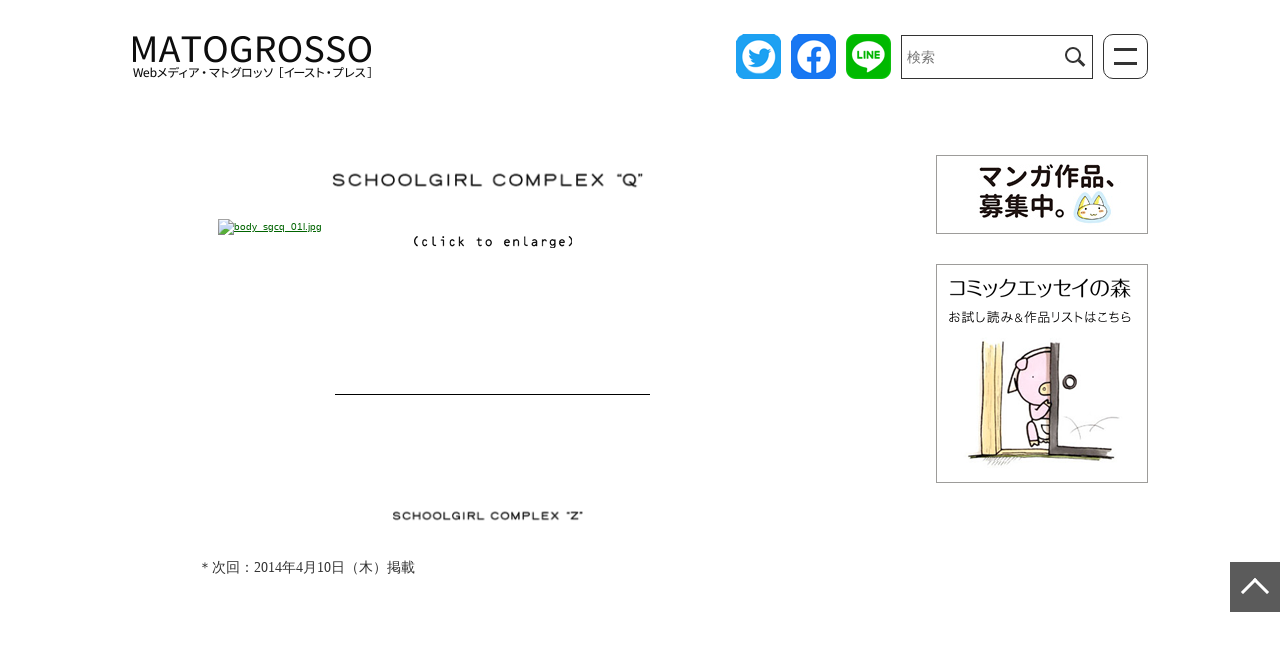

--- FILE ---
content_type: text/html; charset=UTF-8
request_url: https://matogrosso.jp/serial/sgcq_sgcq_01/
body_size: 59467
content:
<!DOCTYPE html>
<html>
<head lang="ja" prefix="og: http://ogp.me/ns# fb: http://ogp.me/ns/fb# article: http://ogp.me/ns/article#">
<!-- Google tag (gtag.js) GA4-->
<script async src="https://www.googletagmanager.com/gtag/js?id=G-0MGDE33X62"></script>
<script>
  window.dataLayer = window.dataLayer || [];
  function gtag(){dataLayer.push(arguments);}
  gtag('js', new Date());

  gtag('config', 'G-0MGDE33X62');
</script>
<!-- /Google tag (gtag.js) GA4-->
<meta charset="utf-8">
<meta http-equiv="x-ua-compatible" content="ie=edge">
<meta name="viewport" content="width=device-width, initial-scale=1">
<meta name="format-detection" content="telephone=no">
<link rel="alternate" type="application/atom+xml" title="Recent Entries" href="https://matogrosso.jp/atom.xml" />
<link rel="stylesheet" href="https://use.typekit.net/uwi2auc.css">
<link rel="stylesheet" href="https://matogrosso.jp/wp-content/themes/matogrosso/css/ress.css">
<link rel="stylesheet" href="https://matogrosso.jp/wp-content/themes/matogrosso/css/slick.css">
<link rel="stylesheet" href="https://matogrosso.jp/wp-content/themes/matogrosso/css/slick-theme.css">
<title>01 - マトグロッソ｜イースト・プレス</title>

		<!-- All in One SEO 4.1.5.3 -->
		<meta name="description" content="SCHOOLGIRL COMPLEX “Ｑ” ＊次回：2014年4月10日（木）掲載" />
		<meta name="robots" content="max-image-preview:large" />
		<link rel="canonical" href="https://matogrosso.jp/serial/sgcq_sgcq_01/" />
		<meta property="og:locale" content="ja_JP" />
		<meta property="og:site_name" content="マトグロッソ｜イースト・プレス" />
		<meta property="og:type" content="article" />
		<meta property="og:title" content="01 - マトグロッソ｜イースト・プレス" />
		<meta property="og:description" content="SCHOOLGIRL COMPLEX “Ｑ” ＊次回：2014年4月10日（木）掲載" />
		<meta property="og:url" content="https://matogrosso.jp/serial/sgcq_sgcq_01/" />
		<meta property="article:published_time" content="2014-03-05T11:45:00+00:00" />
		<meta property="article:modified_time" content="2021-07-26T07:40:45+00:00" />
		<meta name="twitter:card" content="summary" />
		<meta name="twitter:domain" content="matogrosso.jp" />
		<meta name="twitter:title" content="01 - マトグロッソ｜イースト・プレス" />
		<meta name="twitter:description" content="SCHOOLGIRL COMPLEX “Ｑ” ＊次回：2014年4月10日（木）掲載" />
		<script type="application/ld+json" class="aioseo-schema">
			{"@context":"https:\/\/schema.org","@graph":[{"@type":"WebSite","@id":"https:\/\/matogrosso.jp\/#website","url":"https:\/\/matogrosso.jp\/","name":"\u30de\u30c8\u30b0\u30ed\u30c3\u30bd\uff5c\u30a4\u30fc\u30b9\u30c8\u30fb\u30d7\u30ec\u30b9","description":"\u3010\u30de\u30c8\u30b0\u30ed\u30c3\u30bd\u3011\u306f\u3001\u51fa\u7248\u793e\u30a4\u30fc\u30b9\u30c8\u30fb\u30d7\u30ec\u30b9\u304c\u904b\u55b6\u3059\u308bWeb\u30e1\u30c7\u30a3\u30a2\u3067\u3059\u3002\u6f2b\u753b\u30fb\u6587\u82b8\u30fb\u5199\u771f\u307b\u304b\u3001\u69d8\u3005\u306a\u30b3\u30f3\u30c6\u30f3\u30c4\u3092\u914d\u4fe1\u4e2d\u3002","inLanguage":"ja","publisher":{"@id":"https:\/\/matogrosso.jp\/#organization"}},{"@type":"Organization","@id":"https:\/\/matogrosso.jp\/#organization","name":"\u30de\u30c8\u30b0\u30ed\u30c3\u30bd\uff5c\u30a4\u30fc\u30b9\u30c8\u30fb\u30d7\u30ec\u30b9","url":"https:\/\/matogrosso.jp\/"},{"@type":"BreadcrumbList","@id":"https:\/\/matogrosso.jp\/serial\/sgcq_sgcq_01\/#breadcrumblist","itemListElement":[{"@type":"ListItem","@id":"https:\/\/matogrosso.jp\/#listItem","position":1,"item":{"@type":"WebPage","@id":"https:\/\/matogrosso.jp\/","name":"\u30db\u30fc\u30e0","description":"\u3010\u30de\u30c8\u30b0\u30ed\u30c3\u30bd\u3011\u306f\u3001\u51fa\u7248\u793e\u30a4\u30fc\u30b9\u30c8\u30fb\u30d7\u30ec\u30b9\u304c\u904b\u55b6\u3059\u308bWeb\u30e1\u30c7\u30a3\u30a2\u3067\u3059\u3002\u6f2b\u753b\u30fb\u6587\u82b8\u30fb\u5199\u771f\u307b\u304b\u3001\u69d8\u3005\u306a\u30b3\u30f3\u30c6\u30f3\u30c4\u3092\u914d\u4fe1\u4e2d\u3002","url":"https:\/\/matogrosso.jp\/"}}]},{"@type":"Person","@id":"https:\/\/matogrosso.jp\/author\/hagi_admin\/#author","url":"https:\/\/matogrosso.jp\/author\/hagi_admin\/","name":"hagi_admin","image":{"@type":"ImageObject","@id":"https:\/\/matogrosso.jp\/serial\/sgcq_sgcq_01\/#authorImage","url":"https:\/\/secure.gravatar.com\/avatar\/d6661e3ba82b1bc40dabec4bb05f9e36?s=96&d=mm&r=g","width":96,"height":96,"caption":"hagi_admin"}},{"@type":"WebPage","@id":"https:\/\/matogrosso.jp\/serial\/sgcq_sgcq_01\/#webpage","url":"https:\/\/matogrosso.jp\/serial\/sgcq_sgcq_01\/","name":"01 - \u30de\u30c8\u30b0\u30ed\u30c3\u30bd\uff5c\u30a4\u30fc\u30b9\u30c8\u30fb\u30d7\u30ec\u30b9","description":"SCHOOLGIRL COMPLEX \u201c\uff31\u201d \uff0a\u6b21\u56de\uff1a2014\u5e744\u670810\u65e5\uff08\u6728\uff09\u63b2\u8f09","inLanguage":"ja","isPartOf":{"@id":"https:\/\/matogrosso.jp\/#website"},"breadcrumb":{"@id":"https:\/\/matogrosso.jp\/serial\/sgcq_sgcq_01\/#breadcrumblist"},"author":"https:\/\/matogrosso.jp\/author\/hagi_admin\/#author","creator":"https:\/\/matogrosso.jp\/author\/hagi_admin\/#author","datePublished":"2014-03-05T11:45:00+09:00","dateModified":"2021-07-26T07:40:45+09:00"}]}
		</script>
		<!-- All in One SEO -->

<link rel='dns-prefetch' href='//s.w.org' />
		<script type="text/javascript">
			window._wpemojiSettings = {"baseUrl":"https:\/\/s.w.org\/images\/core\/emoji\/13.0.1\/72x72\/","ext":".png","svgUrl":"https:\/\/s.w.org\/images\/core\/emoji\/13.0.1\/svg\/","svgExt":".svg","source":{"concatemoji":"https:\/\/matogrosso.jp\/wp-includes\/js\/wp-emoji-release.min.js?ver=5.7.2"}};
			!function(e,a,t){var n,r,o,i=a.createElement("canvas"),p=i.getContext&&i.getContext("2d");function s(e,t){var a=String.fromCharCode;p.clearRect(0,0,i.width,i.height),p.fillText(a.apply(this,e),0,0);e=i.toDataURL();return p.clearRect(0,0,i.width,i.height),p.fillText(a.apply(this,t),0,0),e===i.toDataURL()}function c(e){var t=a.createElement("script");t.src=e,t.defer=t.type="text/javascript",a.getElementsByTagName("head")[0].appendChild(t)}for(o=Array("flag","emoji"),t.supports={everything:!0,everythingExceptFlag:!0},r=0;r<o.length;r++)t.supports[o[r]]=function(e){if(!p||!p.fillText)return!1;switch(p.textBaseline="top",p.font="600 32px Arial",e){case"flag":return s([127987,65039,8205,9895,65039],[127987,65039,8203,9895,65039])?!1:!s([55356,56826,55356,56819],[55356,56826,8203,55356,56819])&&!s([55356,57332,56128,56423,56128,56418,56128,56421,56128,56430,56128,56423,56128,56447],[55356,57332,8203,56128,56423,8203,56128,56418,8203,56128,56421,8203,56128,56430,8203,56128,56423,8203,56128,56447]);case"emoji":return!s([55357,56424,8205,55356,57212],[55357,56424,8203,55356,57212])}return!1}(o[r]),t.supports.everything=t.supports.everything&&t.supports[o[r]],"flag"!==o[r]&&(t.supports.everythingExceptFlag=t.supports.everythingExceptFlag&&t.supports[o[r]]);t.supports.everythingExceptFlag=t.supports.everythingExceptFlag&&!t.supports.flag,t.DOMReady=!1,t.readyCallback=function(){t.DOMReady=!0},t.supports.everything||(n=function(){t.readyCallback()},a.addEventListener?(a.addEventListener("DOMContentLoaded",n,!1),e.addEventListener("load",n,!1)):(e.attachEvent("onload",n),a.attachEvent("onreadystatechange",function(){"complete"===a.readyState&&t.readyCallback()})),(n=t.source||{}).concatemoji?c(n.concatemoji):n.wpemoji&&n.twemoji&&(c(n.twemoji),c(n.wpemoji)))}(window,document,window._wpemojiSettings);
		</script>
		<style type="text/css">
img.wp-smiley,
img.emoji {
	display: inline !important;
	border: none !important;
	box-shadow: none !important;
	height: 1em !important;
	width: 1em !important;
	margin: 0 .07em !important;
	vertical-align: -0.1em !important;
	background: none !important;
	padding: 0 !important;
}
</style>
	<link rel='stylesheet' id='wp-block-library-css'  href='https://matogrosso.jp/wp-includes/css/dist/block-library/style.min.css?ver=5.7.2' type='text/css' media='all' />
<link rel="https://api.w.org/" href="https://matogrosso.jp/wp-json/" /><link rel="alternate" type="application/json" href="https://matogrosso.jp/wp-json/wp/v2/serial/5540" /><link rel="EditURI" type="application/rsd+xml" title="RSD" href="https://matogrosso.jp/xmlrpc.php?rsd" />
<link rel="wlwmanifest" type="application/wlwmanifest+xml" href="https://matogrosso.jp/wp-includes/wlwmanifest.xml" /> 
<meta name="generator" content="WordPress 5.7.2" />
<link rel='shortlink' href='https://matogrosso.jp/?p=5540' />
<link rel="alternate" type="application/json+oembed" href="https://matogrosso.jp/wp-json/oembed/1.0/embed?url=https%3A%2F%2Fmatogrosso.jp%2Fserial%2Fsgcq_sgcq_01%2F" />
<link rel="alternate" type="text/xml+oembed" href="https://matogrosso.jp/wp-json/oembed/1.0/embed?url=https%3A%2F%2Fmatogrosso.jp%2Fserial%2Fsgcq_sgcq_01%2F&#038;format=xml" />
<script type="text/javascript">
	window._se_plugin_version = '8.1.9';
</script>
<link rel="stylesheet" href="https://matogrosso.jp/wp-content/themes/matogrosso/css/style.css">
<script src="https://ajax.googleapis.com/ajax/libs/jquery/1.11.0/jquery.min.js"></script>
<script src="https://matogrosso.jp/wp-content/themes/matogrosso/js/slick.min.js"></script>
 
<!-- favicon -->
<link rel="icon" href="https://matogrosso.jp/wp-content/themes/matogrosso/img/favicon.ico">
<link rel="apple-touch-icon" sizes="180x180" href="https://matogrosso.jp/wp-content/themes/matogrosso/img/apple-touch-icon.png">
<meta name="theme-color" content="#006400">

<!-- og -->
<meta property="og:locale" content="ja_JP">
<meta property="og:image" content="https://matogrosso.jp/wp-content/themes/matogrosso/img/icon3.jpg">

<!-- facebook og -->
<meta property="fb:app_id" content="537089846342564">

<!-- GoogleAnalytics -->
<script>
  (function(i,s,o,g,r,a,m){i['GoogleAnalyticsObject']=r;i[r]=i[r]||function(){
  (i[r].q=i[r].q||[]).push(arguments)},i[r].l=1*new Date();a=s.createElement(o),
  m=s.getElementsByTagName(o)[0];a.async=1;a.src=g;m.parentNode.insertBefore(a,m)
  })(window,document,'script','https://www.google-analytics.com/analytics.js','ga');

  ga('create', 'UA-15837182-1', 'auto');
  ga('send', 'pageview');

</script>
<script async src="https://pagead2.googlesyndication.com/pagead/js/adsbygoogle.js"></script>
<script>
(adsbygoogle = window.adsbygoogle || []).push({
google_ad_client: "ca-pub-4058427751728295",
enable_page_level_ads: true,
overlays: {bottom: true}
});
</script>
</head>

<body>
<nav>
  <div class="nav">
    <div class="wrapper">
     <div class="header-nav">
      <h1 class="logo hide"><a href="https://matogrosso.jp">Matogrosso</a></h1>
      <div class="header-nav-right">
       <ul class="share-btn">
        <li class="twitter"><a href="javascript:window.open('http://twitter.com/share?text='+encodeURIComponent(document.title)+'&amp;url='+encodeURIComponent(location.href),'sharewindow','width=550, height=450, personalbar=0, toolbar=0, scrollbars=1, resizable=!');" class="hide">Tweet</a></li>
        <li class="facebook"><a href="javascript:window.open('http://www.facebook.com/sharer.php?u='+encodeURIComponent(location.href),'sharewindow','width=550, height=450, personalbar=0, toolbar=0, scrollbars=1, resizable=!');" class="hide">Facebook</a></li>
        <li class="line"><a href="javascript:window.open('http://line.me/R/msg/text/?'+encodeURIComponent(document.title)+'%20'+encodeURIComponent(location.href),'sharewindow','width=550, height=450, personalbar=0, toolbar=0, scrollbars=1, resizable=!');" class="hide">LINE</a></li>
       </ul>
       <div class="search-box"><form method="get" class="searchform" action="https://matogrosso.jp/">
    <input type="search" placeholder="検索" name="s" class="searchfield" value="" />
    <button type="submit" class="searchsubmit"></button>
</form></div>
       <ul class="main-nav">
        <li>
         <div class="search-box"><form method="get" class="searchform" action="https://matogrosso.jp/">
    <input type="search" placeholder="検索" name="s" class="searchfield" value="" />
    <button type="submit" class="searchsubmit"></button>
</form></div>
        </li>
        <li><a href="https://matogrosso.jp/about/">マトグロッソについて</a></li>
        <li><a href="https://matogrosso.jp/comic/">コミックエッセイの森</a></li>
        <li><a href="https://www.eastpress.co.jp/category/index/1" target="_blank">イースト・プレスのコミック</a></li>
        <li><a href="https://matogrosso.jp/form/voice/">お問い合わせ</a></li>
        <li><a href="https://matogrosso.jp/form/">感想フォーム</a></li>
        <li><a href="https://matogrosso.jp/manga_b/">マンガ投稿</a></li>
        <li>
         <ul class="share-btn">
         <li class="twitter"><a href="javascript:window.open('http://twitter.com/share?text='+encodeURIComponent(document.title)+'&amp;url='+encodeURIComponent(location.href),'sharewindow','width=550, height=450, personalbar=0, toolbar=0, scrollbars=1, resizable=!');" class="hide">Tweet</a></li>
         <li class="facebook"><a href="javascript:window.open('http://www.facebook.com/sharer.php?u='+encodeURIComponent(location.href),'sharewindow','width=550, height=450, personalbar=0, toolbar=0, scrollbars=1, resizable=!');" class="hide">Facebook</a></li>
         <li class="line"><a href="javascript:window.open('http://line.me/R/msg/text/?'+encodeURIComponent(document.title)+'%20'+encodeURIComponent(location.href),'sharewindow','width=550, height=450, personalbar=0, toolbar=0, scrollbars=1, resizable=!');" class="hide">LINE</a></li>
        </ul>
        </li>
       </ul>
       <div class="nav-btn" id="nav-btn">
        <span></span>
        <span></span>
       </div>
       <div class="nav-bg" id="nav-bg"></div>
      </div>
     </div>
    </div>
  </div>
</nav><main>
 <article>
  <div class="main">
   <div class="wrapper">
    <div id="content-inner">
     <div id="alpha">
      <div class="alpha-inner" id="serial-old">
      <!-- 【連載記事】 -->
      <div id="entry-1" class="entry-asset">
      <div class="entry-content">
       <div class="entry-body">
       <!-- 本文テキスト -->
       <!-- 本文 -->
        <link rel="stylesheet" href="https://matogrosso.jp/wp-content/themes/matogrosso/lightbox/css/lightbox_r.css">
        <script src="https://matogrosso.jp/wp-content/themes/matogrosso/lightbox/js/lightbox.js"></script>
        <p><img style="margin-top: 60px; margin-bottom: 90px;" src="../body/body_sgcq_title.png" /></p>
<div style="margin-left: 20px;"><a href="http://matogrosso.jp/assets_c/2014/06/body_sgcq_01l-5259.html"><img loading="lazy" class="mt-image-none" src="http://matogrosso.jp/assets_c/2014/06/body_sgcq_01l-thumb-550x550-5259.jpg" alt="body_sgcq_01l.jpg" width="550" height="550" /><br />
<img style="margin-top: 8px;" src="../body/body_sgcq_click.png" /><br />
</a></div>
<hr style="margin-top: 140px; margin-left: 137px; margin-bottom: 80px; width: 315px;" />
<p><a href="../sgcz/sgcz-01.html"><br />
<img style="margin-bottom: 150px;" src="../body/body_sgcq_z.png" /><br />
</a></p>
<div style="display: block; width: 585px; text-align: left; margin: 0px 0px 0px 0px; font-family: 'ヒラギノ明朝 Pro W3','ヒラギノ明朝 Pro','Hiragino Mincho Pro','メイリオ','Meiryo',serif; font-size: 140%; line-height: 180%;">＊次回：2014年4月10日（木）掲載</div>       </div>
       <div class="entry-footer">
                <div class="entry-block google-ads-block">
         <!-- 300 ｘ 250 画像 -->
         <ins class="adsbygoogle"
              style="display:block;"
              data-ad-client="ca-pub-4058427751728295"
              data-ad-slot="5091500509"
              data-ad-format="auto"
               data-full-width-responsive="true"></ins>
         <script>(adsbygoogle = window.adsbygoogle || []).push({});
         </script>
        </div>
        
 <div class="entry-block backnumber-block">
  <h3 class="entry-heading"> 公開中エピソード </h3>
    <ul class="backnumber-list">
        <li><a href="https://matogrosso.jp/serial/sgcq_sgcq_01/">01</a></li>
        <li><a href="https://matogrosso.jp/serial/sgcq_sgcq_02/">02</a></li>
        <li><a href="https://matogrosso.jp/serial/sgcq_sgcq_04/">04</a></li>
        <li><a href="https://matogrosso.jp/serial/sgcq_sgcq_05/">05</a></li>
        <li><a href="https://matogrosso.jp/serial/sgcq_sgcq_06/">SGCQ06</a></li>
        <li><a href="https://matogrosso.jp/serial/sgcq_sgcq-03/">03</a></li>
      </ul>
</div>
 <div class="link-list">
  <div class="prevlink">
           </div>
  <div class="indexlink">
   <a class="page-top">∧ ページトップ</a>
  </div>
  <div class="nextlink">
      <a href="https://matogrosso.jp/serial/sgcq_sgcq_02/" rel="next">次へ &gt;&gt;</a>     </div>
 </div>
 <div id="sitetop">
  <a href="https://matogrosso.jp" id="sitetoplink">
   <img src="https://matogrosso.jp/wp-content/themes/matogrosso/img/logo-footer.png"><br>
   「マトグロッソ」トップへ </a>
 </div>       </div>
      </div>
      </div> 
      </div>
     </div> 
    
              <!--<span style="font-size:60%;">SCHOOLGIRL COMPLEX “Ｑ”</span>-->

    <ul id="beta">
               <li class="widget pickup">
       <a href="https://matogrosso.jp/manga_b/" target="_blank">
        <img src="https://matogrosso.jp/wp-content/themes/matogrosso/img/manga_b_bn.jpg" alt="マンガ　募集">
       </a>
      </li>
            <li class="widget pickup">
       <a href="https://matogrosso.jp/comic/">
        <img src="https://matogrosso.jp/wp-content/themes/matogrosso/img/twitter_ce.png" alt="コミックエッセイの森">
       </a>
      </li>
      <li id="custom_html-3" class="widget_text widget widget_custom_html"><div class="textwidget custom-html-widget"><div class="widget-entry-adsense">
<script type="text/javascript">
<!--
google_ad_client = "ca-pub-4058427751728295";
/* マトグロッソ左バナースクエア（小）200×200 */
google_ad_slot = "5781124900";
google_ad_width = 200;
google_ad_height = 200;
//-->
</script>
<script type="text/javascript"
src="https://pagead2.googlesyndication.com/pagead/show_ads.js">
</script>
</div></div></li>
      <li class="widget twitter-widget">
                <a class="twitter-timeline" data-lang="ja" data-width="220" data-height="600" href="https://twitter.com/mtgrss?ref_src=twsrc%5Etfw">Tweets by mtgrss</a> <script async src="https://platform.twitter.com/widgets.js" charset="utf-8"></script>
               </li>
      
     <li id="text-8" class="widget widget_text">
      <div class="textwidget">
        <script language="JavaScript">
<!--
function include(filename, afterfunc) {

  include.seq = (include.seq)? include.seq + 1: 1;

  var id = new Date().getTime() + "-" + include.seq;
  var inc = document.createElement("iframe");

  inc.id = "inc-" + id;
  inc.src = filename;
  inc.style.display = "none";
  document.write("<span id="" + id + ""></span>");
    
  var incfunc = function() {
    
    var s = (function() {
      var suffix = (n = filename.lastIndexOf(".")) >= 0 ? filename.substring(n): "default";
      if (suffix == ".html") return inc.contentWindow.document.body.innerHTML;
      if (suffix == ".txt") return inc.contentWindow.document.body.firstChild.innerHTML;
      if (suffix == "default") return inc.contentWindow.document.body.innerHTML;
    })();

    var span = document.getElementById(id);

    var insertBeforeHTML = function(htmlStr, refNode) {
      if (document.createRange) {
        var range = document.createRange();
        range.setStartBefore(refNode);
        refNode.parentNode.insertBefore(range.createContextualFragment(htmlStr), refNode);
      } else {
        refNode.insertAdjacentHTML('BeforeBegin', htmlStr);
      }
    };

    insertBeforeHTML(s.split("&gt;").join(">").split("&lt;").join("<"), span);
    document.body.removeChild(inc);
    span.parentNode.removeChild(span);
    if (afterfunc) afterfunc();
  };

  if (window.attachEvent) {
    window.attachEvent('onload', 
      function() {
        document.body.appendChild(inc); 
        inc.onreadystatechange = function() { if (this.readyState == "complete") incfunc(); };
      });
  }
  else {
    document.body.appendChild(inc);
    inc.onload = incfunc;
  }
}
-->
</script>
<div>
   <script type="text/javascript" >
      include("http://matogrosso.jp/sgcq/backnum_q.html");
   </script>
</div>
<br>

<OBJECT classid="clsid:D27CDB6E-AE6D-11cf-96B8-444553540000" codebase="http://fpdownload.macromedia.com/get/flashplayer/current/swflash.cab" id="Player_39ad450e-2403-4ca8-9bb6-bb613ab907d6"  WIDTH="210px" HEIGHT="250px"> <PARAM NAME="movie" VALUE="http://ws.amazon.co.jp/widgets/q?rt=tf_ssw&#038;ServiceVersion=20070822&#038;MarketPlace=JP&#038;ID=V20070822%2FJP%2Fmatogrosso042-22%2F8003%2F39ad450e-2403-4ca8-9bb6-bb613ab907d6&#038;Operation=GetDisplayTemplate"><PARAM NAME="quality" VALUE="high"><PARAM NAME="bgcolor" VALUE="#FFFFFF"><PARAM NAME="allowscriptaccess" VALUE="always"><embed src="http://ws.amazon.co.jp/widgets/q?rt=tf_ssw&#038;ServiceVersion=20070822&#038;MarketPlace=JP&#038;ID=V20070822%2FJP%2Fmatogrosso042-22%2F8003%2F39ad450e-2403-4ca8-9bb6-bb613ab907d6&#038;Operation=GetDisplayTemplate" id="Player_39ad450e-2403-4ca8-9bb6-bb613ab907d6" quality="high" bgcolor="#ffffff" name="Player_39ad450e-2403-4ca8-9bb6-bb613ab907d6" allowscriptaccess="always"  type="application/x-shockwave-flash" align="middle" height="250px" width="210px"></embed></OBJECT> <NOSCRIPT><A HREF="http://ws.amazon.co.jp/widgets/q?rt=tf_ssw&#038;ServiceVersion=20070822&#038;MarketPlace=JP&#038;ID=V20070822%2FJP%2Fmatogrosso042-22%2F8003%2F39ad450e-2403-4ca8-9bb6-bb613ab907d6&#038;Operation=NoScript">Amazon.co.jp ウィジェット</A></NOSCRIPT>
&nbsp;&nbsp;<font size="2"><b>『スクールガール・コンプレックス(女子校) SCHOOLGIRL COMPLEX 3 』（青山裕企 著／イースト・プレス 刊）</b><br>
女の子は謎。女の子同士はもっと謎。内緒話のボディ・ランゲージ。ちょっと怖い、でも見てみたい、女の子だけの閉ざされた世界──。新境地に突入の最新作品集、第3弾のテーマは（女子校）。</font><br>
<br>

<OBJECT classid="clsid:D27CDB6E-AE6D-11cf-96B8-444553540000" codebase="http://fpdownload.macromedia.com/get/flashplayer/current/swflash.cab" id="Player_76e3badf-80f1-441e-89c7-a84ebc584832"  WIDTH="210px" HEIGHT="250px"> <PARAM NAME="movie" VALUE="http://ws.amazon.co.jp/widgets/q?ServiceVersion=20070822&#038;MarketPlace=JP&#038;ID=V20070822%2FJP%2Fmatogrosso042-22%2F8003%2F76e3badf-80f1-441e-89c7-a84ebc584832&#038;Operation=GetDisplayTemplate"><PARAM NAME="quality" VALUE="high"><PARAM NAME="bgcolor" VALUE="#FFFFFF"><PARAM NAME="allowscriptaccess" VALUE="always"><embed src="http://ws.amazon.co.jp/widgets/q?ServiceVersion=20070822&#038;MarketPlace=JP&#038;ID=V20070822%2FJP%2Fmatogrosso042-22%2F8003%2F76e3badf-80f1-441e-89c7-a84ebc584832&#038;Operation=GetDisplayTemplate" id="Player_76e3badf-80f1-441e-89c7-a84ebc584832" quality="high" bgcolor="#ffffff" name="Player_76e3badf-80f1-441e-89c7-a84ebc584832" allowscriptaccess="always"  type="application/x-shockwave-flash" align="middle" width="210px" height="250px"></embed></OBJECT> <NOSCRIPT><A HREF="http://ws.amazon.co.jp/widgets/q?ServiceVersion=20070822&#038;MarketPlace=JP&#038;ID=V20070822%2FJP%2Fmatogrosso042-22%2F8003%2F76e3badf-80f1-441e-89c7-a84ebc584832&#038;Operation=NoScript">Amazon.co.jp ウィジェット</A></NOSCRIPT>
&nbsp;&nbsp;<font size="2"><b>『スクールガール・コンプレックス──放課後── SCHOOLGIRL COMPLEX 2』（青山裕企 著／イースト・プレス 刊）</b><br>
甘酸っぱい記憶と共にある 「放課後」をテーマとし、全作品が撮り下ろされた第2弾。寿美菜子さんも「絶対損はさせない」と太鼓判の一冊。</font>&nbsp;&nbsp;
<br>

<OBJECT classid="clsid:D27CDB6E-AE6D-11cf-96B8-444553540000" codebase="http://fpdownload.macromedia.com/get/flashplayer/current/swflash.cab" id="Player_f4f77c87-ab56-47ed-b006-e29817cf20b4"  WIDTH="210px" HEIGHT="250px"> <PARAM NAME="movie" VALUE="http://ws.amazon.co.jp/widgets/q?ServiceVersion=20070822&#038;MarketPlace=JP&#038;ID=V20070822%2FJP%2Fmatogrosso042-22%2F8003%2Ff4f77c87-ab56-47ed-b006-e29817cf20b4&#038;Operation=GetDisplayTemplate"><PARAM NAME="quality" VALUE="high"><PARAM NAME="bgcolor" VALUE="#FFFFFF"><PARAM NAME="allowscriptaccess" VALUE="always"><embed src="http://ws.amazon.co.jp/widgets/q?ServiceVersion=20070822&#038;MarketPlace=JP&#038;ID=V20070822%2FJP%2Fmatogrosso042-22%2F8003%2Ff4f77c87-ab56-47ed-b006-e29817cf20b4&#038;Operation=GetDisplayTemplate" id="Player_f4f77c87-ab56-47ed-b006-e29817cf20b4" quality="high" bgcolor="#ffffff" name="Player_f4f77c87-ab56-47ed-b006-e29817cf20b4" allowscriptaccess="always"  type="application/x-shockwave-flash" align="middle" height="250px" width="210px"></embed></OBJECT> <NOSCRIPT><A HREF="http://ws.amazon.co.jp/widgets/q?ServiceVersion=20070822&#038;MarketPlace=JP&#038;ID=V20070822%2FJP%2Fmatogrosso042-22%2F8003%2Ff4f77c87-ab56-47ed-b006-e29817cf20b4&#038;Operation=NoScript">Amazon.co.jp ウィジェット</A></NOSCRIPT>

&nbsp;&nbsp;<font size="2"><b>『スクールガール・コンプレックス SCHOOLGIRL COMPLEX』（青山裕企 著／イースト・プレス 刊）</b><br>挑発か、無防備か── 。少年の視点で切り取られた、少女に対する戸惑いと妄想。エヴァンゲリオンの貞本義行氏も絶賛の、新感覚写真集。</font><br>      </div>
     </li>

     <li id="text-4" class="widget widget_text">
			<div class="textwidget">
      <div class="widget-authordescription">
      <div class="widget-content">
        <p><span style="font-size: 11pt;"></span></p>
        <p></p>
      </div>
      </div>
      </div>
		</li>
       <li class="widget widget-serialformurl">
       <div class="widget-content">
        <p><a href="https://matogrosso.jp/form/" class="hide">感想はこちらへ</a></p>
       </div>
      </li>
		<li>		 
<div class="widget-entry-adsense">

<!-- マトグロッソ左バナースクエア（小）200×200 -->

<ins class="adsbygoogle"

     style="display:inline-block;width:200px;height:200px"

     data-ad-client="ca-pub-4058427751728295"

     data-ad-slot="5781124900"></ins>

<script>

     (adsbygoogle = window.adsbygoogle || []).push({});

</script>
</div>
		 </li>
     </ul>
    </div>
    <div id="brief">
    <div class="other-author-list">
      	    <div class="serial_content">
        <div id="entry-content-50070" class="other-author">
         <div class="asset-meta">
         <!-- 表示番号 -->
          <p class="number">01</p>
         </div>
         <div class="category-link">
         <!-- リンク --><!-- カテゴリ名 -->
          <h5 class="category-list">
           <a href="https://matogrosso.jp/serial/cafe-piuparia_18-19/">朝際イコ           <span class="category-title">
            『カフヱーピウパリア』
          </span>
           </a>
          </h5>
         </div>
        </div>
     </div>
     			    <div class="serial_content">
        <div id="entry-content-50125" class="other-author">
         <div class="asset-meta">
         <!-- 表示番号 -->
          <p class="number">02</p>
         </div>
         <div class="category-link">
         <!-- リンク --><!-- カテゴリ名 -->
          <h5 class="category-list">
           <a href="https://matogrosso.jp/serial/dwarf_16-27/">四方井ぬい           <span class="category-title">
            『探鉱ドワーフめしをくう。』
          </span>
           </a>
          </h5>
         </div>
        </div>
     </div>
     			    <div class="serial_content">
        <div id="entry-content-50137" class="other-author">
         <div class="asset-meta">
         <!-- 表示番号 -->
          <p class="number">03</p>
         </div>
         <div class="category-link">
         <!-- リンク --><!-- カテゴリ名 -->
          <h5 class="category-list">
           <a href="https://matogrosso.jp/serial/risounoheya_10-40/">岡野く仔           <span class="category-title">
            『悪役令嬢に転生したら理想の部屋が手に入りました！』
          </span>
           </a>
          </h5>
         </div>
        </div>
     </div>
     			    <div class="serial_content">
        <div id="entry-content-50028" class="other-author">
         <div class="asset-meta">
         <!-- 表示番号 -->
          <p class="number">04</p>
         </div>
         <div class="category-link">
         <!-- リンク --><!-- カテゴリ名 -->
          <h5 class="category-list">
           <a href="https://matogrosso.jp/serial/tonarino_16-26/">noho           <span class="category-title">
            『となりの妖怪さん』
          </span>
           </a>
          </h5>
         </div>
        </div>
     </div>
     			    <div class="serial_content">
        <div id="entry-content-49985" class="other-author">
         <div class="asset-meta">
         <!-- 表示番号 -->
          <p class="number">05</p>
         </div>
         <div class="category-link">
         <!-- リンク --><!-- カテゴリ名 -->
          <h5 class="category-list">
           <a href="https://matogrosso.jp/serial/sahashikun_26-9/">三卜二三           <span class="category-title">
            『佐橋くんのあやかし日和』
          </span>
           </a>
          </h5>
         </div>
        </div>
     </div>
     			    <div class="serial_content">
        <div id="entry-content-49796" class="other-author">
         <div class="asset-meta">
         <!-- 表示番号 -->
          <p class="number">06</p>
         </div>
         <div class="category-link">
         <!-- リンク --><!-- カテゴリ名 -->
          <h5 class="category-list">
           <a href="https://matogrosso.jp/serial/shioamechan_kokuchi7/">なかとかくみこ           <span class="category-title">
            『塩田先生と雨井ちゃん』
          </span>
           </a>
          </h5>
         </div>
        </div>
     </div>
     			    <div class="serial_content">
        <div id="entry-content-49415" class="other-author">
         <div class="asset-meta">
         <!-- 表示番号 -->
          <p class="number">07</p>
         </div>
         <div class="category-link">
         <!-- リンク --><!-- カテゴリ名 -->
          <h5 class="category-list">
           <a href="https://matogrosso.jp/serial/sazanamimachi_kokuchi-8/">ならの           <span class="category-title">
            『さざなみ町とはざまの子』
          </span>
           </a>
          </h5>
         </div>
        </div>
     </div>
     			    <div class="serial_content">
        <div id="entry-content-49258" class="other-author">
         <div class="asset-meta">
         <!-- 表示番号 -->
          <p class="number">08</p>
         </div>
         <div class="category-link">
         <!-- リンク --><!-- カテゴリ名 -->
          <h5 class="category-list">
           <a href="https://matogrosso.jp/serial/maidskater_kokuchi2-4/">すずしろ           <span class="category-title">
            『メイドスケーター』
          </span>
           </a>
          </h5>
         </div>
        </div>
     </div>
     			    <div class="serial_content">
        <div id="entry-content-48663" class="other-author">
         <div class="asset-meta">
         <!-- 表示番号 -->
          <p class="number">09</p>
         </div>
         <div class="category-link">
         <!-- リンク --><!-- カテゴリ名 -->
          <h5 class="category-list">
           <a href="https://matogrosso.jp/serial/ningyo-ol_kokuchi-7/">司馬舞           <span class="category-title">
            『人魚は靴を履かない』
          </span>
           </a>
          </h5>
         </div>
        </div>
     </div>
     			    <div class="serial_content">
        <div id="entry-content-48363" class="other-author">
         <div class="asset-meta">
         <!-- 表示番号 -->
          <p class="number">10</p>
         </div>
         <div class="category-link">
         <!-- リンク --><!-- カテゴリ名 -->
          <h5 class="category-list">
           <a href="https://matogrosso.jp/serial/shigokoi_shigokoi03/">岩下継           <span class="category-title">
            『仕事の後はぬくもりを』
          </span>
           </a>
          </h5>
         </div>
        </div>
     </div>
     			    <div class="serial_content">
        <div id="entry-content-47637" class="other-author">
         <div class="asset-meta">
         <!-- 表示番号 -->
          <p class="number">11</p>
         </div>
         <div class="category-link">
         <!-- リンク --><!-- カテゴリ名 -->
          <h5 class="category-list">
           <a href="https://matogrosso.jp/serial/saint-ex_kokuchi-5/">すみれちゃん           <span class="category-title">
            『サン=テグジュペリは夢をみる』
          </span>
           </a>
          </h5>
         </div>
        </div>
     </div>
     			    <div class="serial_content">
        <div id="entry-content-47318" class="other-author">
         <div class="asset-meta">
         <!-- 表示番号 -->
          <p class="number">12</p>
         </div>
         <div class="category-link">
         <!-- リンク --><!-- カテゴリ名 -->
          <h5 class="category-list">
           <a href="https://matogrosso.jp/serial/fibidori_01kokuchi/">フィビ鳥           <span class="category-title">
            『溺れる鳥は五度はばたく』
          </span>
           </a>
          </h5>
         </div>
        </div>
     </div>
     			    <div class="serial_content">
        <div id="entry-content-46968" class="other-author">
         <div class="asset-meta">
         <!-- 表示番号 -->
          <p class="number">13</p>
         </div>
         <div class="category-link">
         <!-- リンク --><!-- カテゴリ名 -->
          <h5 class="category-list">
           <a href="https://matogrosso.jp/serial/noss-and-zakuro_kokuchi2/">ラリアット           <span class="category-title">
            『ノス＆ザクロ』
          </span>
           </a>
          </h5>
         </div>
        </div>
     </div>
     			    <div class="serial_content">
        <div id="entry-content-45920" class="other-author">
         <div class="asset-meta">
         <!-- 表示番号 -->
          <p class="number">14</p>
         </div>
         <div class="category-link">
         <!-- リンク --><!-- カテゴリ名 -->
          <h5 class="category-list">
           <a href="https://matogrosso.jp/serial/umi-nochihare_saraba_kokuchi/">高見奈緒           <span class="category-title">
            『さらば、漫画よ』
          </span>
           </a>
          </h5>
         </div>
        </div>
     </div>
     			    <div class="serial_content">
        <div id="entry-content-45451" class="other-author">
         <div class="asset-meta">
         <!-- 表示番号 -->
          <p class="number">15</p>
         </div>
         <div class="category-link">
         <!-- リンク --><!-- カテゴリ名 -->
          <h5 class="category-list">
           <a href="https://matogrosso.jp/serial/tamawari-moon_kokuchi-4/">界賀邑里           <span class="category-title">
            『たまわりの月』
          </span>
           </a>
          </h5>
         </div>
        </div>
     </div>
     			    <div class="serial_content">
        <div id="entry-content-45412" class="other-author">
         <div class="asset-meta">
         <!-- 表示番号 -->
          <p class="number">16</p>
         </div>
         <div class="category-link">
         <!-- リンク --><!-- カテゴリ名 -->
          <h5 class="category-list">
           <a href="https://matogrosso.jp/serial/nene-spi4_02-144/">水鳥ねね　           <span class="category-title">
            『ねねさんのスピ生活　縁結び編』
          </span>
           </a>
          </h5>
         </div>
        </div>
     </div>
     			    <div class="serial_content">
        <div id="entry-content-44432" class="other-author">
         <div class="asset-meta">
         <!-- 表示番号 -->
          <p class="number">17</p>
         </div>
         <div class="category-link">
         <!-- リンク --><!-- カテゴリ名 -->
          <h5 class="category-list">
           <a href="https://matogrosso.jp/serial/aftermeruhen_kokuchi02/">田島生野           <span class="category-title">
            『アフターメルヘン』
          </span>
           </a>
          </h5>
         </div>
        </div>
     </div>
     			    <div class="serial_content">
        <div id="entry-content-43371" class="other-author">
         <div class="asset-meta">
         <!-- 表示番号 -->
          <p class="number">18</p>
         </div>
         <div class="category-link">
         <!-- リンク --><!-- カテゴリ名 -->
          <h5 class="category-list">
           <a href="https://matogrosso.jp/serial/reikan-ikka-2_01-185/">りか           <span class="category-title">
            『霊感一家のふしぎな実話 おかえり』
          </span>
           </a>
          </h5>
         </div>
        </div>
     </div>
     			    <div class="serial_content">
        <div id="entry-content-43301" class="other-author">
         <div class="asset-meta">
         <!-- 表示番号 -->
          <p class="number">19</p>
         </div>
         <div class="category-link">
         <!-- リンク --><!-- カテゴリ名 -->
          <h5 class="category-list">
           <a href="https://matogrosso.jp/serial/spimeguri_01-184/">籠／野宮レナ           <span class="category-title">
            『神様とつながるスピ巡り』
          </span>
           </a>
          </h5>
         </div>
        </div>
     </div>
     			    <div class="serial_content">
        <div id="entry-content-43344" class="other-author">
         <div class="asset-meta">
         <!-- 表示番号 -->
          <p class="number">20</p>
         </div>
         <div class="category-link">
         <!-- リンク --><!-- カテゴリ名 -->
          <h5 class="category-list">
           <a href="https://matogrosso.jp/serial/sweet-ny_02-143/">るびー           <span class="category-title">
            『スイートホームinニューヨーク』
          </span>
           </a>
          </h5>
         </div>
        </div>
     </div>
     			    <div class="serial_content">
        <div id="entry-content-43440" class="other-author">
         <div class="asset-meta">
         <!-- 表示番号 -->
          <p class="number">21</p>
         </div>
         <div class="category-link">
         <!-- リンク --><!-- カテゴリ名 -->
          <h5 class="category-list">
           <a href="https://matogrosso.jp/serial/jimba_semihoshi_kokuchi/">墨佳遼           <span class="category-title">
            『蝉法師』
          </span>
           </a>
          </h5>
         </div>
        </div>
     </div>
     			    <div class="serial_content">
        <div id="entry-content-42701" class="other-author">
         <div class="asset-meta">
         <!-- 表示番号 -->
          <p class="number">22</p>
         </div>
         <div class="category-link">
         <!-- リンク --><!-- カテゴリ名 -->
          <h5 class="category-list">
           <a href="https://matogrosso.jp/serial/nekobaby_11-32/">オザキミカ           <span class="category-title">
            『猫つきベビーシッターズ』
          </span>
           </a>
          </h5>
         </div>
        </div>
     </div>
     			    <div class="serial_content">
        <div id="entry-content-41907" class="other-author">
         <div class="asset-meta">
         <!-- 表示番号 -->
          <p class="number">23</p>
         </div>
         <div class="category-link">
         <!-- リンク --><!-- カテゴリ名 -->
          <h5 class="category-list">
           <a href="https://matogrosso.jp/serial/info_01-181/"> Information           <span class="category-title">
            『「COMICポルタ」のご案内』
          </span>
           </a>
          </h5>
         </div>
        </div>
     </div>
     			    <div class="serial_content">
        <div id="entry-content-37547" class="other-author">
         <div class="asset-meta">
         <!-- 表示番号 -->
          <p class="number">24</p>
         </div>
         <div class="category-link">
         <!-- リンク --><!-- カテゴリ名 -->
          <h5 class="category-list">
           <a href="https://matogrosso.jp/serial/dampier_bangaihen/">トマトスープ           <span class="category-title">
            『ダンピアのおいしい冒険』
          </span>
           </a>
          </h5>
         </div>
        </div>
     </div>
     			    <div class="serial_content">
        <div id="entry-content-36696" class="other-author">
         <div class="asset-meta">
         <!-- 表示番号 -->
          <p class="number">25</p>
         </div>
         <div class="category-link">
         <!-- リンク --><!-- カテゴリ名 -->
          <h5 class="category-list">
           <a href="https://matogrosso.jp/serial/cho-totonoekata_04-67/">江田 証／海原こうめ           <span class="category-title">
            『まんがでわかる腸の整え方』
          </span>
           </a>
          </h5>
         </div>
        </div>
     </div>
     			    <div class="serial_content">
        <div id="entry-content-35631" class="other-author">
         <div class="asset-meta">
         <!-- 表示番号 -->
          <p class="number">26</p>
         </div>
         <div class="category-link">
         <!-- リンク --><!-- カテゴリ名 -->
          <h5 class="category-list">
           <a href="https://matogrosso.jp/serial/doesper_kokuchi/">犬飼ビーノ＆秋山アズマ           <span class="category-title">
            『ど！エスパー』
          </span>
           </a>
          </h5>
         </div>
        </div>
     </div>
     			    <div class="serial_content">
        <div id="entry-content-35490" class="other-author">
         <div class="asset-meta">
         <!-- 表示番号 -->
          <p class="number">27</p>
         </div>
         <div class="category-link">
         <!-- リンク --><!-- カテゴリ名 -->
          <h5 class="category-list">
           <a href="https://matogrosso.jp/serial/kin-ken_bi-syuroh24/">しちみ楼           <span class="category-title">
            『美周郎がはなれない』
          </span>
           </a>
          </h5>
         </div>
        </div>
     </div>
     			    <div class="serial_content">
        <div id="entry-content-31386" class="other-author">
         <div class="asset-meta">
         <!-- 表示番号 -->
          <p class="number">28</p>
         </div>
         <div class="category-link">
         <!-- リンク --><!-- カテゴリ名 -->
          <h5 class="category-list">
           <a href="https://matogrosso.jp/serial/kainis_05-57/">秦和生           <span class="category-title">
            『カイニスの金の鳥』
          </span>
           </a>
          </h5>
         </div>
        </div>
     </div>
     			    <div class="serial_content">
        <div id="entry-content-33287" class="other-author">
         <div class="asset-meta">
         <!-- 表示番号 -->
          <p class="number">29</p>
         </div>
         <div class="category-link">
         <!-- リンク --><!-- カテゴリ名 -->
          <h5 class="category-list">
           <a href="https://matogrosso.jp/serial/witch-cosme_01-171/">meeco           <span class="category-title">
            『魔女の空想コスメ』
          </span>
           </a>
          </h5>
         </div>
        </div>
     </div>
     			    <div class="serial_content">
        <div id="entry-content-32691" class="other-author">
         <div class="asset-meta">
         <!-- 表示番号 -->
          <p class="number">30</p>
         </div>
         <div class="category-link">
         <!-- リンク --><!-- カテゴリ名 -->
          <h5 class="category-list">
           <a href="https://matogrosso.jp/serial/takanashi_01-169/">くゑ           <span class="category-title">
            『小鳥遊夫婦は今日もしあわせ』
          </span>
           </a>
          </h5>
         </div>
        </div>
     </div>
     			    <div class="serial_content">
        <div id="entry-content-31501" class="other-author">
         <div class="asset-meta">
         <!-- 表示番号 -->
          <p class="number">31</p>
         </div>
         <div class="category-link">
         <!-- リンク --><!-- カテゴリ名 -->
          <h5 class="category-list">
           <a href="https://matogrosso.jp/serial/nananoaquarium_11-29/">中西芙海           <span class="category-title">
            『ナナのアクアリウム』
          </span>
           </a>
          </h5>
         </div>
        </div>
     </div>
     			    <div class="serial_content">
        <div id="entry-content-27234" class="other-author">
         <div class="asset-meta">
         <!-- 表示番号 -->
          <p class="number">32</p>
         </div>
         <div class="category-link">
         <!-- リンク --><!-- カテゴリ名 -->
          <h5 class="category-list">
           <a href="https://matogrosso.jp/serial/greenhakoniwa_10-25/">穂坂きなみ           <span class="category-title">
            『グリーンフィンガーズの箱庭』
          </span>
           </a>
          </h5>
         </div>
        </div>
     </div>
     			    <div class="serial_content">
        <div id="entry-content-21888" class="other-author">
         <div class="asset-meta">
         <!-- 表示番号 -->
          <p class="number">33</p>
         </div>
         <div class="category-link">
         <!-- リンク --><!-- カテゴリ名 -->
          <h5 class="category-list">
           <a href="https://matogrosso.jp/serial/sleepylovers_06-21/">はしゃ・ちろ           <span class="category-title">
            『眠くなる前に話したいことがあと3つあって』
          </span>
           </a>
          </h5>
         </div>
        </div>
     </div>
     			    <div class="serial_content">
        <div id="entry-content-12879" class="other-author">
         <div class="asset-meta">
         <!-- 表示番号 -->
          <p class="number">34</p>
         </div>
         <div class="category-link">
         <!-- リンク --><!-- カテゴリ名 -->
          <h5 class="category-list">
           <a href="https://matogrosso.jp/serial/datusaratoka_15-2/">十日草輔           <span class="category-title">
            『脱サラ41歳のマンガ家再挑戦―王様ランキングがバズるまで』
          </span>
           </a>
          </h5>
         </div>
        </div>
     </div>
     			    <div class="serial_content">
        <div id="entry-content-7236" class="other-author">
         <div class="asset-meta">
         <!-- 表示番号 -->
          <p class="number">35</p>
         </div>
         <div class="category-link">
         <!-- リンク --><!-- カテゴリ名 -->
          <h5 class="category-list">
           <a href="https://matogrosso.jp/serial/ani-kaeru_01-138/">近藤ようこ           <span class="category-title">
            『兄帰る』
          </span>
           </a>
          </h5>
         </div>
        </div>
     </div>
     			    <div class="serial_content">
        <div id="entry-content-7168" class="other-author">
         <div class="asset-meta">
         <!-- 表示番号 -->
          <p class="number">36</p>
         </div>
         <div class="category-link">
         <!-- リンク --><!-- カテゴリ名 -->
          <h5 class="category-list">
           <a href="https://matogrosso.jp/serial/hiscool-again_11-27/">浦部はいむ           <span class="category-title">
            『高校生を、もう一度』
          </span>
           </a>
          </h5>
         </div>
        </div>
     </div>
     			    <div class="serial_content">
        <div id="entry-content-7159" class="other-author">
         <div class="asset-meta">
         <!-- 表示番号 -->
          <p class="number">37</p>
         </div>
         <div class="category-link">
         <!-- リンク --><!-- カテゴリ名 -->
          <h5 class="category-list">
           <a href="https://matogrosso.jp/serial/saraba-wagaai_31-5-2/">蔵西           <span class="category-title">
            『月と金のシャングリラ』
          </span>
           </a>
          </h5>
         </div>
        </div>
     </div>
     			    <div class="serial_content">
        <div id="entry-content-6889" class="other-author">
         <div class="asset-meta">
         <!-- 表示番号 -->
          <p class="number">38</p>
         </div>
         <div class="category-link">
         <!-- リンク --><!-- カテゴリ名 -->
          <h5 class="category-list">
           <a href="https://matogrosso.jp/serial/sauna-daisuki_17-11/">大町テラス           <span class="category-title">
            『ふたりのサ談義』
          </span>
           </a>
          </h5>
         </div>
        </div>
     </div>
     			    <div class="serial_content">
        <div id="entry-content-6208" class="other-author">
         <div class="asset-meta">
         <!-- 表示番号 -->
          <p class="number">39</p>
         </div>
         <div class="category-link">
         <!-- リンク --><!-- カテゴリ名 -->
          <h5 class="category-list">
           <a href="https://matogrosso.jp/serial/europa-tripmeshi_tk/">ながらりょうこ           <span class="category-title">
            『ヨーロッパたびごはん』
          </span>
           </a>
          </h5>
         </div>
        </div>
     </div>
     			    <div class="serial_content">
        <div id="entry-content-6083" class="other-author">
         <div class="asset-meta">
         <!-- 表示番号 -->
          <p class="number">40</p>
         </div>
         <div class="category-link">
         <!-- リンク --><!-- カテゴリ名 -->
          <h5 class="category-list">
           <a href="https://matogrosso.jp/serial/matuoyamamoto_01-40/">松尾スズキ × 山本直樹           <span class="category-title">
            『『破戒』合作の舞台裏、またはエロについて。』
          </span>
           </a>
          </h5>
         </div>
        </div>
     </div>
     			    <div class="serial_content">
        <div id="entry-content-6050" class="other-author">
         <div class="asset-meta">
         <!-- 表示番号 -->
          <p class="number">41</p>
         </div>
         <div class="category-link">
         <!-- リンク --><!-- カテゴリ名 -->
          <h5 class="category-list">
           <a href="https://matogrosso.jp/serial/mecha-dofu_01-36/">とり・みき           <span class="category-title">
            『メカ豆腐の復讐』
          </span>
           </a>
          </h5>
         </div>
        </div>
     </div>
     			    <div class="serial_content">
        <div id="entry-content-5883" class="other-author">
         <div class="asset-meta">
         <!-- 表示番号 -->
          <p class="number">42</p>
         </div>
         <div class="category-link">
         <!-- リンク --><!-- カテゴリ名 -->
          <h5 class="category-list">
           <a href="https://matogrosso.jp/serial/osomatsukun_01-10/">泉昌之           <span class="category-title">
            『おそ松くん』
          </span>
           </a>
          </h5>
         </div>
        </div>
     </div>
     			    <div class="serial_content">
        <div id="entry-content-5864" class="other-author">
         <div class="asset-meta">
         <!-- 表示番号 -->
          <p class="number">43</p>
         </div>
         <div class="category-link">
         <!-- リンク --><!-- カテゴリ名 -->
          <h5 class="category-list">
           <a href="https://matogrosso.jp/serial/geniusbakabon_01-8/">朝倉世界一           <span class="category-title">
            『天才バカボン』
          </span>
           </a>
          </h5>
         </div>
        </div>
     </div>
     			    <div class="serial_content">
        <div id="entry-content-5830" class="other-author">
         <div class="asset-meta">
         <!-- 表示番号 -->
          <p class="number">44</p>
         </div>
         <div class="category-link">
         <!-- リンク --><!-- カテゴリ名 -->
          <h5 class="category-list">
           <a href="https://matogrosso.jp/serial/forbiddengames_01-4/">古屋兎丸           <span class="category-title">
            『青かった、恋とマンガと初期衝動』
          </span>
           </a>
          </h5>
         </div>
        </div>
     </div>
     			    <div class="serial_content">
        <div id="entry-content-5801" class="other-author">
         <div class="asset-meta">
         <!-- 表示番号 -->
          <p class="number">45</p>
         </div>
         <div class="category-link">
         <!-- リンク --><!-- カテゴリ名 -->
          <h5 class="category-list">
           <a href="https://matogrosso.jp/serial/tamorigaku_tamorigaku_10/">戸部田 誠（てれびのスキマ）            <span class="category-title">
            『タモリ学　大タモリ年表』
          </span>
           </a>
          </h5>
         </div>
        </div>
     </div>
     			    <div class="serial_content">
        <div id="entry-content-5747" class="other-author">
         <div class="asset-meta">
         <!-- 表示番号 -->
          <p class="number">46</p>
         </div>
         <div class="category-link">
         <!-- リンク --><!-- カテゴリ名 -->
          <h5 class="category-list">
           <a href="https://matogrosso.jp/serial/punishment_punishment_03/">田中圭一           <span class="category-title">
            『神罰1.1』
          </span>
           </a>
          </h5>
         </div>
        </div>
     </div>
     			    <div class="serial_content">
        <div id="entry-content-5743" class="other-author">
         <div class="asset-meta">
         <!-- 表示番号 -->
          <p class="number">47</p>
         </div>
         <div class="category-link">
         <!-- リンク --><!-- カテゴリ名 -->
          <h5 class="category-list">
           <a href="https://matogrosso.jp/serial/ryugaku_ryugaku_01/">九井諒子           <span class="category-title">
            『竜の学校は山の上』
          </span>
           </a>
          </h5>
         </div>
        </div>
     </div>
     			    <div class="serial_content">
        <div id="entry-content-5392" class="other-author">
         <div class="asset-meta">
         <!-- 表示番号 -->
          <p class="number">48</p>
         </div>
         <div class="category-link">
         <!-- リンク --><!-- カテゴリ名 -->
          <h5 class="category-list">
           <a href="https://matogrosso.jp/serial/aruchu_aruchu_01/">吾妻ひでお × とり・みき           <span class="category-title">
            『『失踪日記2 アル中病棟』を語る』
          </span>
           </a>
          </h5>
         </div>
        </div>
     </div>
     			    <div class="serial_content">
        <div id="entry-content-3596" class="other-author">
         <div class="asset-meta">
         <!-- 表示番号 -->
          <p class="number">49</p>
         </div>
         <div class="category-link">
         <!-- リンク --><!-- カテゴリ名 -->
          <h5 class="category-list">
           <a href="https://matogrosso.jp/serial/sf_sf_01/">萩尾望都           <span class="category-title">
            『萩尾望都のＳＦ世界』
          </span>
           </a>
          </h5>
         </div>
        </div>
     </div>
     			    <div class="serial_content">
        <div id="entry-content-5640" class="other-author">
         <div class="asset-meta">
         <!-- 表示番号 -->
          <p class="number">50</p>
         </div>
         <div class="category-link">
         <!-- リンク --><!-- カテゴリ名 -->
          <h5 class="category-list">
           <a href="https://matogrosso.jp/serial/tomokins_tomokins_12/">高野文子           <span class="category-title">
            『ドミトリーともきんす』
          </span>
           </a>
          </h5>
         </div>
        </div>
     </div>
     			    			    			    			    			    			    			    			    			    			    			    			    			    			    			    			    			    			    			    			    			    			    			    			    			    			    			    			    			    			    			    			    			    			    			    			    			    			    			    			    			    			    			    			    			    			    			    			    			    			    			    			    			    			    			    			    			    			    			    			    			    			    			    			    			    			    			    			    			    			    			    			    			    			    			    			    			    			    			    			    			    		    </div>
   </div>
   </div>
  </div>
 </article>
</main>
<script type='text/javascript' src='https://matogrosso.jp/wp-includes/js/wp-embed.min.js?ver=5.7.2' id='wp-embed-js'></script>
<footer>
  <div class="footer">
   <div class="wrapper">
    <p class="copyright">Copyright (c) Eastpress. All rights reserved.</p>
    <ul class="footer-nav">
     <li><a href="https://matogrosso.jp/about/guide/">ご利用案内</a></li>
     <li><a href="https://matogrosso.jp/about/privacy/">プライバシーポリシー</a></li>
    </ul>
   </div>
   <div class="totop">
    <a></a>
   </div>
  </div>
</footer>

<!-- jQuery -->
<script src="https://matogrosso.jp/wp-content/themes/matogrosso/js/main.js"></script>

</body>
</html>

--- FILE ---
content_type: text/html; charset=utf-8
request_url: https://www.google.com/recaptcha/api2/aframe
body_size: 259
content:
<!DOCTYPE HTML><html><head><meta http-equiv="content-type" content="text/html; charset=UTF-8"></head><body><script nonce="7E1hzV0DQXpLPDKNuTJ9_Q">/** Anti-fraud and anti-abuse applications only. See google.com/recaptcha */ try{var clients={'sodar':'https://pagead2.googlesyndication.com/pagead/sodar?'};window.addEventListener("message",function(a){try{if(a.source===window.parent){var b=JSON.parse(a.data);var c=clients[b['id']];if(c){var d=document.createElement('img');d.src=c+b['params']+'&rc='+(localStorage.getItem("rc::a")?sessionStorage.getItem("rc::b"):"");window.document.body.appendChild(d);sessionStorage.setItem("rc::e",parseInt(sessionStorage.getItem("rc::e")||0)+1);localStorage.setItem("rc::h",'1769415768219');}}}catch(b){}});window.parent.postMessage("_grecaptcha_ready", "*");}catch(b){}</script></body></html>

--- FILE ---
content_type: text/css
request_url: https://matogrosso.jp/wp-content/themes/matogrosso/css/style.css
body_size: 24736
content:
@charset "utf-8";
/* common */
body {
  background: #fff;
  color: #333;
  font: 16px/1.6 'ヒラギノ角ゴ Pro W3', 'Hiragino Kaku Gothic Pro', 'メイリオ', Meiryo, sans-serif;
}
a {
  color: #333;
}
hr {
  border: 0;
  height: 1px;
  background-color: #000;
  color: #000;
}
input, button, select, textarea {
  -webkit-appearance: none;
  -moz-appearance: none;
  appearance: none;
  background: transparent;
  border: none;
  border-radius: 0;
  font: inherit;
  outline: none;
}
input[type='search'], input[type='text'] {
  border: 1px solid #333;
  padding: 5px;
}
input:-webkit-autofill {
  box-shadow: 0 0 0px 999px #fff inset;
}
textarea {
  resize: vertical;
}
input[type='checkbox'], input[type='radio'] {
  display: none;
}
select::-ms-expand {
  display: none;
}
.wrapper {
  max-width: 1015px;
  margin: 0 auto;
}
.hide {
  overflow: hidden;
  text-indent: 100%;
  white-space: nowrap;
}
/* header */
.header-nav {
  display: flex;
  justify-content: space-between;
  align-items: center;
  padding: 34px 0 36px;
}
.logo a {
  width: 240px;
  height: 44px;
  background: url(../img/logo.png) no-repeat;
  display: block;
}
.header-nav-right {
  display: flex;
  align-items: center;
}
.share-btn {
  display: flex;
}
.share-btn li {
  margin: 0 5px;
}
.share-btn li a {
  display: block;
  width: 45px;
  height: 45px;
  background-repeat: no-repeat;
  background-position: 0 0;
}
.share-btn li.twitter a {
  background-image: url(../img/square-tw.png);
}
.share-btn li.facebook a {
  background-image: url(../img/square-fb.png);
}
.share-btn li.line a {
  background-image: url(../img/square-line.png);
}
.search-box {
  margin: 0 10px 0 5px;
}
.search-box .searchform {
  position: relative;
}
.search-box input[type='search'].searchfield {
  width: 12rem;
  padding: 10px 30px 10px 5px;
  font-size: .875rem;
}
.search-box .searchsubmit {
  height: 16px;
  width: 16px;
  border: 2px solid #333;
  border-radius: 8px;
  position: absolute;
  top: 12px;
  right: 12px;
}
.search-box .searchsubmit:after {
  display: block;
  content: '';
  position: absolute;
  right: -4px;
  bottom: -6px;
  height: 8px;
  width: 3px;
  transform: rotate(-45deg);
  background: #333;
}
.main-nav {
  transition: .2s;
  position: fixed;
  right: -90%;
  width: 90%;
  height: 100vh;
  top: 0;
  background: #fff;
  display: flex;
  flex-direction: column;
  align-items: center;
  justify-content: center;
  z-index: 200;
}
.nav-btn {
  padding: 13px 10px;
  border: 1px solid #333;
  border-radius: 10px;
  z-index: 200;
}
.nav-btn span {
  display: block;
  height: 3px;
  width: 23px;
  background: #333;
}
.nav-btn span:last-of-type {
  margin-top: 11px;
}
.nav-bg {
  opacity: 0;
  transition: .2s;
  width: 100vw;
  height: 100vh;
  z-index: 100;
  top: 0;
  left: 0;
  visibility: hidden;
  background-color: #000;
  position: fixed;
}
html.is-fixed {
  overflow: hidden;
}
.nav-open .nav-bg {
  opacity: .8;
  visibility: visible;
}
.nav-open .nav-btn {
  padding: 13px 10px 19px;
}
.nav-open .nav-btn span:first-of-type {
  transform: rotate(45deg);
  margin-top: 8px;
}
.nav-open .nav-btn span:last-of-type {
  transform: rotate(-45deg);
  margin-top: -3px;
}
.nav-open .main-nav {
  right: 0;
}
.nav-open .main-nav > li {
  margin: 2em 0;
}
.nav-open .main-nav li a {
  font-weight: bold;
}
#top-slider {
  display: none;
}
#top-slider.slick-initialized {
  display: block;
}
#top-slider img {
  width: 100%;
  height: auto;
}
.slick-dots {
  bottom: -35px;
}
/* main */
#content-inner {
  padding-top: 40px;
  padding-bottom: 20px;
  display: flex;
}
#alpha {
  width: calc(100% - 212px);
}
.alpha-inner {
  margin-right: 2rem;
}
.asset-box {
  display: flex;
  margin-bottom: 3rem;
}
.asset-box .asset-meta {
  width: 115px;
}
.other-author .asset-meta {
  width: 40px;
}
.asset-meta {
  margin-right: 20px;
  text-align: right;
}
.asset-meta .number {
  font-family: freight-sans-pro-lights, sans-serif;
  font-weight: 300;
  color: #B5B5B5;
  line-height: 1;
}
.asset-box .asset-meta .number {
  font-size: 120px;
  margin-top: -35px;
}
.other-author .asset-meta .number {
  font-size: 40px;
  margin-top: -5px;
}
.asset-meta .stamp {
  text-align: right;
  margin-top: 12px;
  font-size: .75rem;
  color: #fff;
  background: #666;
  display: inline-block;
  padding: 0 6px;
}
.asset-img .stamp_sp {
  display: none;
  text-align: right;
  margin-top: 12px;
  font-size: .75rem;
  color: #fff;
  background: #666;
  display: inline-block;
  padding: 0 6px;
}
.asset-content {
  width: calc(100% - 135px);
}
.asset-content a {
  display: block;
}
.asset-link {
  display: flex;
}
.asset-img {
  height: 180px;
  width: 180px;
  margin-right: 16px;
  text-align: center;
}
.asset-img img {
  height: auto;
  width: 100%;
}
.asset-info {
  width: calc(100% - 200px);
}
.asset-info .entry-author, .comic-title {
  font-size: 6vmin;
  font-weight: normal;
  line-height: 1.2;
  margin-bottom: 10px;
}
.asset-info .entry-title, .comic-author {
  font-size: 4vmin;
  font-weight: normal;
  line-height: 1.2;
}
.asset-footer {
  display: flex;
  line-height: 1.2;
}
.asset-info p, .asset-footer .genre, .asset-footer p {
  padding: 3px 0 5px;
  font-size: .875rem;
}
.asset-footer .genre {
  font-weight: normal;
  margin-right: 4px;
}
.asset-info p.entry-lead, .comic-lead {
  /*font-size: 19px;*/
  font-size: .875rem;
}
.comic-lead {
  margin-top: 2rem;
}
.asset-footer .publishednew {
  color: #ff1a00;
  padding-left: 22px;
  background: transparent url(../img/update.png) 0 0 no-repeat;
}
.entry-body{word-break: break-all;}

.entry-body a, .backnumber-list a, .link-list a, #beta .widget-authordescription .widget-content p a, .textwidget a, a.text-link {
  color: #006400;
  text-decoration: underline;
}
.textwidget{word-break: break-all;}
li#text-3 .textwidget div {font-size: 13px;}
.entry-body p, .backnumber-list p, .link-list p, #beta .widget-authordescription p .widget-content p, .textwidget p, .text-link p {
  margin-bottom: 1em;
}
#beta .widget-nettai {
  margin-bottom: 30px;
  border: 1px solid #9d9c9a;
}
.widget-content ul {
  margin: 0;
  padding: 0;
  list-style: none;
}
.widget-content li {
  margin-top: 5px;
  margin-bottom: 5px;
}
#beta a:link {
  color: #000;
  text-decoration: none;
}
#beta li#text-8 {
    font-size: 13px;
}
#serial-renewal .entry-body .renewal_contents img {
  margin-left: auto !important;
  margin-right: auto !important;
}
#serial-renewal .entry-body .book-block img {
  margin: 0 auto !important;
}
#serial-old .entry-body {
  font-size: 10px;
  max-width: 640px;
  margin-left: auto;
  margin-right: auto;
}
#serial-old .entry-body img {
  max-width: 640px;
/*  width: 100%;*/
  height: auto;
  margin: 0 auto !important;
/*  display: unset;*/
}
#serial-old .entry-footer {
  max-width: 640px;
  margin-right: auto;
  margin-left: auto;
}

.entry-body .entry-title {
  font-size: 6.5vmin;
  font-weight: normal;
  line-height: 1.2;
}
.entry-body .entry-author {
  font-size: 4vmin;
  font-weight: normal;
  line-height: 1.2;
  margin: .5rem 0 2rem;
}
.entry-body div {
  max-width: 770px;
  width: 100% !important;
}
.entry-body img {
  max-width: 100% !important;
  height: auto;
}
.entry-body .youtube {
    text-align: center;
    position: relative;
    width: 100%;
    height: 0;
    padding-bottom: 56.25%;
    overflow: hidden;
    margin-bottom: 50px;
    text-align: center;
}
.entry-body .youtube iframe {
    width: 100%;
    height: 100%;
    position: absolute;
    top: 0;
    left: 0;
}
.entry-summary {
  padding-bottom: 2rem;
}
.entry-summary + .entry-episode {
  margin-top: 2rem;
}
.entry-episode {
  font-weight: bold;
  font-size: 1.75rem;
  text-align: center;
  margin-bottom: 2rem;
}
.entry-img, .asset-body /* .asset-bodyは旧MT記事 */ {
  max-width: 640px;
}
.entry-img {
  margin: 0 auto 6rem;
}
.entry-img img, .asset-body img {
  height: auto;
  width: 100%;
}
.popup-link img {
  border: 1px solid #9D9C9A;
  margin-top: 10px;
}
.popup-caption {
  font-size: 10px;
  margin-top: 4px;
  text-align: right;
  color: #999;
}
.continued {
  font-family: 'ヒラギノ明朝 Pro W3', 'ヒラギノ明朝 Pro', 'Hiragino Mincho Pro', serif;
  font-weight: bold;
  font-size: 1.375rem;
  margin-bottom: 1rem;
}
.widget_custom_html {
  list-style: none;
}
.next-update {
  margin-bottom: 1rem;
}
.related-info, .related-info2, .related-info3, .related-info-l, .related-info2-l, .related-info3-l {
  margin: 1rem 0;
}
.related-info, .related-info2, .related-info3 {
  text-align: center;
}
.related-info, .related-info-l {
  font-weight: bold;
}
.related-info, .related-info2, .related-info-l, .related-info2-l {
  font-size: 1.5rem;
}
.related-info3, .related-info3-l {
  font-size: 1.25rem;
}
.entry-heading {
  font-size: 1.125rem;
  font-weight: bold;
  height: 2rem;
  margin: 3rem 0 1rem;
  color: #146ABF;
  line-height: 30px;
  border: 1px solid #146ABF;
  padding-left: 1rem;
}
.profile-author {
  margin-bottom: 1rem;
}
.amazon-book + .amazon-book {
  margin-top: 2rem;
}
.amazon-link {
  text-align: center;
}
.amazon-link img {
  display: inline;
}
.amazon-cover {
  box-shadow: 1px 1px 4px #aaa;
}
.amazon-btn {
  margin-top: 1rem;
}
.amazon-release, .amazon-title {
  font-size: 1.25rem;
  margin: .5rem 0;
}
.amazon-title {
  font-weight: bold;
}
.amazon-summary {
  margin-top: 2rem;
}
.google-ads-block {
  text-align: center;
  margin-top: 3rem;
  width: 100%;
}
.google-auto-placed {
  display: none;
}
.backnumber-list li {
  margin-bottom: .5rem;
}
#alpha .link-list {
  margin: 2rem 0;
  padding: 20px 0;
  border-top: 1px solid #666;
  border-bottom: 1px solid #666;
  display: flex;
}
#alpha .entry-block + .link-list {
  margin-top: 3rem;
}
/*#alpha .entry-body .link-list {
 border-top: none;
}*/
#alpha .link-list > div {
  width: 33%;
  text-align: center;
}
.aligncenter {margin-left: auto;margin-right: auto;}
#sitetop {
  text-align: center;
  margin-bottom: 4rem;
}
#sitetoplink {
  display: inline-block;
  font-size: .875rem;
  color: #006400;
  text-decoration: underline;
}
#sitetoplink img {
  display: inline;
}
#beta {
  width: 212px;
}
#beta > li {
  margin-bottom: 30px;
}

/*#beta .widget-entry-adsense,*/ #beta .pickup, #beta .widget-ranking, #beta .widget-news, #beta .nextupdate {
  border: 1px solid #9d9c9a;
}
#beta .widget-entry-adsense {text-align: center;}
#beta .sidebar > .widget {
  margin-bottom: 0;
}
#beta .widget .widget-header {
  margin: 0 0 5px 0;
  background-color: #F0EFEC;
  font-size: 1.125rem;
  font-weight: normal;
  text-align: center;
  padding: 8px;
}
#beta .widget-news .widget-content {
  padding-bottom: 10px;
}
#beta .widget-news .widget-content p {
  font-size: .75rem;
  margin: 10px 22px;
}
#beta .widget-entry-amazon .widget-content, #beta .widget-authordescription .widget-content, #beta .widget-serialformurl .widget-content {
  border-top: 1px dotted #000;
  padding-top: 2rem;
}
#beta .widget-entry-amazon .widget-content .widget-heading {
  font-weight: normal;
  font-size: 1.25rem;
  margin-bottom: 2rem;
}
#beta .widget-entry-amazon .widget-content img {
  margin-top: 2rem;
}
#beta .widget-entry-amazon .widget-content .related-book img {
  border: 1px solid #9D9C9A;
}
#beta .widget-entry-amazon .widget-content .related-book .related-book-title {
  font-size: 10px;
  margin-top: .5rem;
}
#beta .widget-entry-amazon .widget-content .character {
  font-size: .875rem;
  font-weight: bold;
  margin-top: .5rem;
}
#beta .widget-entry-amazon .widget-content p, #beta .widget-authordescription .widget-content p {
  font-size: 0.75rem;
}
#beta .widget-authordescription .widget-content .widget-author {
  font-weight: normal;
  font-size: .875rem;
  margin-bottom: 1rem;
}
#beta .widget-authordescription .widget-content .widget-author .author-kana {
  font-size: 10px;
}
#beta .nextupdate p {
  margin: 20px;
  font-size: 10px;
}
#beta .nextupdate p .updateday {
  font-size: 1.25rem;
  margin-bottom: 6px;
  display: block;
  line-height: 1;
}
#beta .widget-footer a {
  background-color: #f7f7f5;
  font-size: .75rem;
  display: block;
  text-align: center;
  text-decoration: underline;
  padding: 6px 0;
}
#beta .widget-serialformurl p a {
  width: 210px;
  height: 171px;
  background: url(../img/beta_serialformurl_btn.png) 0 0 no-repeat;
  display: block;
}
#brief {
  border-top: 1px dotted #000;
}
.other-author-list {
  margin: 2rem 0;
}
.other-author {
  display: flex;
  margin-bottom: 1rem;
}
.category-list {
  font-weight: normal;
  font-size: 1.75rem;
  line-height: 1.2;
}
.category-title {
  font-size: 1.125rem;
  margin-left: .25rem;
}
.recommend-container {
  display: flex;
}
.recommend-box {
  width: 33%;
  max-width: 180px;
  margin: 0 1%;
  font-size: .75rem;
  text-align: center;
}
.recommend-img {
  border: 1px solid #9D9C9A;
  background-color: #eee;
  margin-bottom: 8px;
  width: 100%;
  height: 0;
  padding-top: 100%;
  background-size: cover;
}
.free-img {
  margin: 1rem auto;
}
.free-img a img {
  display: inline;
}
.caption {
  font-size: .875rem;
  margin-top: .5rem;
}
.free-img-colum {
  overflow: hidden;
}
.free-img-colum .free-img {
  float: left;
  margin-right: 2rem;
}
.free-img-colum .colum-text {
  overflow: hidden;
  margin: 1rem 0 2rem;
}
/* 固定ページ */
.page-title {
  font-size: 1.25rem;
  font-weight: normal;
  margin-bottom: 1rem;
}
.header-img {
  margin: 1rem auto 3rem;
}
.page-subtitle {
  font-size: 1rem;
  font-weight: bold;
  margin-bottom: .5rem;
}
.page-text {
  margin-bottom: 2rem;
}
#page-about .header-img {
  max-width: 600px;
}
#page-manga_b .header-img {
  max-width: 700px;
}
#page-comic .header-img {
  max-width: 620px;
}
.page-info {
  margin-top: 6rem;
}
#page-privacy, #page-privacy .page-subtitle, #page-guide, #page-guide .page-subtitle {
  font-size: .75rem;
}
.privacy-info {
  text-align: right;
  margin-bottom: 1rem;
}
.manga_b-cut {
  margin: 3rem auto;
  width: 52px;
}
.manga_b-list li {
  padding-left: 1.25rem;
  position: relative;
  margin-bottom: 1.5rem;
}
.manga_b-list li:before {
  content: '';
  display: block;
  position: absolute;
  top: 6px;
  left: 0;
  background: url("../manga_b/img/ashiato.jpg");
  height: 14px;
  width: 14px;
  background-size: cover;
}
.manga_b-analog {
  color: #f00;
}
.manga_b-footer {
  margin: 3rem auto;
  width: 91px;
}
.em {
  font-weight: bold;
}
.comic-essay-intro {
  display: flex;
  max-width: 620px;
  margin: 0 auto 4rem;
}
.comic-essay-pig {
  margin-right: 3rem;
}
.comic-essay-text {
  width: calc(100% - 176px);
}
.comic-essay-em {
  font-weight: bold;
  margin-top: 1.5rem;
}
.comic-content {
  border-top: 1px solid #a8a8a8;
  padding: 2rem 0;
}
.comic-content > a {
  display: block;
}
.comic-link {
  display: flex;
}
.comic-img {
  margin-right: 1.25rem;
}
.comic-img img {
  box-shadow: 1px 1px 3px #ccc;
}
.comic-info {
  width: calc(100% - 190px);
}
.comic-subtitle {
  font-size: .75em;
}
#beta .widget-ranking .widget-header {
  padding-left: 2rem;
  position: relative;
}
#beta .widget-ranking .widget-header:before {
  content: '';
  display: block;
  background-image: url(http://matogrosso.jp/body/body_comic_rank_cr.png);
  height: 20px;
  width: 25px;
  position: absolute;
  left: 8px;
  top: 0;
  bottom: 0;
  margin: auto;
}
#beta .widget-ranking .widget-content {
  padding: 0 1rem;
}
.ranking-box {
  display: flex;
  align-items: center;
  margin: 2rem 0;
}
.ranking-number {
  margin-right: .75rem;
}
.ranking-cover img {
  box-shadow: 1px 1px 4px #aaa;
}
/*編集部より*/
.news-link {
  display: flex;
  align-items: center;
  margin-bottom: .5rem;
}
.news-link .news-title {
  margin-left: 1rem;
  font-size: 1rem;
}
.news-title {
  font-size: 1.125rem;
  font-weight: bold;
  margin-bottom: .5rem;
}
.news-date {
  font-size: .875rem;
  margin-bottom: .5rem;
}
#news-single big {
  display: block;
  font-size: 1.125rem;
  margin: 3rem 0 .5rem;
}
#news-single a img {
  margin: .5rem 0 2.5rem;
}
.widget-news big {
  display: block;
  font-size: .875rem;
}
.widget-news a img {
  margin: 0 0 2rem;
}
.widget-news a + big {
  margin-top: 2rem;
}
/*検索結果*/
.search-list li {
  margin-top: .5rem;
}
/* footer */
.footer {
  border-top: 1px solid #999;
  padding: 24px 0 30px;
}
.footer .wrapper {
  display: flex;
  justify-content: space-between;
  align-items: center;
}
.copyright {
  font-size: 11px;
  line-height: 1;
}
.footer-nav {
  display: flex;
  font-size: 10px;
  line-height: 1;
}
.footer-nav li {
  margin-left: 27px;
}
.totop {
  position: fixed;
  right: 0;
  bottom: 15%;
}
.totop a {
  display: block;
  height: 50px;
  width: 50px;
  background: #333;
  opacity: .8;
  position: relative;
}
.totop a:after {
  content: '';
  display: block;
  position: absolute;
  height: 20px;
  width: 20px;
  border-top: 3px solid #fff;
  border-right: 3px solid #fff;
  transform: rotate(-45deg);
  top: 20px;
  left: 15px;
}
/* pagenavi */
.wp-pagenavi{
}
.wp-pagenavi a,.wp-pagenavi span{
	display: inline-block;
	padding: 0.5em;
}
.wp-pagenavi .current{
	font-weight: bold;
}
/* form1 */
.form1{}
.form1 .ex{
	background: #e53935;
	color: #ffffff;
	padding: .25rem .35rem;
	border-radius: 0.35rem;
	font-size: .65rem;
	margin-left: .5rem;
	vertical-align: 3px;
	white-space: nowrap;
}
.form1 .op {
    background: #f5f5f5;
    color: #9e9e9e;
    padding: .25rem .35rem;
    border-radius: 0.35rem;
    font-size: .65rem;
    margin-left: .5rem;
    vertical-align: baseline;
    white-space: nowrap;
}
.form1 .horizontal-item {
    position: relative;
    width: 100%;
    min-height: 1px;
    padding-right: 0.25rem;
    padding-left: 0.25rem;
}
.mw_wp_form .horizontal-item + .horizontal-item {
  margin-left:0px !important;
}
.form1 label {
    padding: .4rem .5rem;
    margin-bottom: .5rem;
    background: transparent;
    border: #cfcfcf solid 1px;
    border-radius: 0.35rem;
    color: #424242;
    cursor: pointer;
    display: inline-block;
    width: 100%;
  }
.form1 dt{
	margin-top: 0.5em;
	font-weight: bold;
}
.form1 dd{
	margin-top: 0.5em;
}
.form1 .text,.form1 .textarea{
	width: 100%;
	border: 1px solid #cecece;
	padding: 5px;
  border-radius: 0.35rem;
}
.submit{
	margin-top: 1em;
	width: 100%;
	color: #fff;
	background-color: #1e88e5;
	border-color: #1e88e5;
	text-align: center;
	font-size: 1.15rem;
	padding: 1rem 4rem;
	line-height: 1.25;
	border-radius: 0.35rem;
	cursor: pointer;
}
.back{
	margin-top: 1em;
	width: 100%;
	color: #fff;
	background-color: #333;
	border-color: #333;
	text-align: center;
	font-size: 1.15rem;
	padding: 1rem 4rem;
	line-height: 1.25;
	border-radius: 0.35rem;
	cursor: pointer;
}
.mw_wp_form_preview .form1 dd{
	border-bottom: solid 1px #ddd;
	padding-bottom: 0.5em;
}
.form1 input[type='radio']{
	display: inline;
	-webkit-appearance: radio;
	-moz-appearance: radio;
	appearance: radio;
  height: 22px;
  width: 22px;
  border: 1px solid #e01313 !important;
  vertical-align: middle;
}

/* -------------- 768px以上　PCのみ -------------- */
@media screen and (min-width: 769px) {
  .nav-btn, .totop, .page-top, input[type='submit'], input[type='button'], label, button, select {
    cursor: pointer;
  }
  .main-nav .search-box, .main-nav .share-btn {
    display: none;
  }
  .asset-info .entry-author, .comic-title {
    font-size: 5vmin;
  }
  .asset-img .stamp_sp {
    display: none;
  }
}

/* -------------- 1015px以下　調整 -------------- */
@media screen and (max-width: 1015px) {
  .wrapper {
    padding: 0 1rem;
  }
}
/* -------------- 768px以下　タブレット・スマホ -------------- */
@media screen and (max-width: 768px) {
  /* 共通 */
  /* ヘッダー */
  /* グローバルナビ */
  .nav .wrapper {
    padding: 0 6px 0 1rem;
  }
  .header-nav {
    padding: 8px 0;
  }
  .logo a {
    width: 120px;
    height: 22px;
    background-size: cover;
  }
  .header-nav-right .search-box, .header-nav-right .share-btn {
    display: none;
  }
  .nav-btn {
    padding: 12px 10px;
    border: none;
  }
  .nav-btn span {
    height: 2px;
    width: 16px;
  }
  .nav-btn span:last-of-type {
    margin-top: 8px;
  }
  .nav-open .nav-btn span {
    width: 20px;
  }
  .nav-open .nav-btn span:first-of-type {
    margin-top: 6px;
  }
  .nav-open .nav-btn span:last-of-type {
    margin-top: -2px;
  }
  .nav-open .main-nav li a {
    font-size: .875rem;
  }
  .main-nav .search-box {
    display: block;
    margin: 0;
  }
  .search-box input[type='search'].searchfield {
    width: 100%;
    font-size: 1rem;
    padding: 3px 30px 3px 3px;
  }
  .search-box .searchsubmit {
    top: 6px;
    right: 10px;
  }
  .main-nav .share-btn {
    display: flex;
  }
  .share-btn li a {
    width: 22px;
    height: 22px;
    background-size: cover;
  }
  /* メイン */
  #beta, .asset-box .asset-meta {
    display: none;
  }
  #alpha, .asset-content {
    width: 100%;
  }
  .alpha-inner {
    margin-right: 0;
  }
  .asset-box .asset-meta .number {
    font-size: 20vmin;
  }
  .asset-img {
    height: 25vw;
    width: 25%;
    margin-right: 12px;
  }
  .asset-info {
    width: calc(75% - 12px);
  }
  .asset-info p.entry-lead, .comic-lead {
    font-size: 2.5vmin;
  }
  .category-list {
    font-size: 1.125rem;
  }
  .entry-episode, .continued {
    font-size: 1.25rem;
  }
  .related-info, .related-info2, .related-info-l, .related-info2-l {
    font-size: 1.125rem;
  }
  .related-info3, .related-info3-l {
    font-size: 1rem;
  }
  .category-title {
    font-size: .875rem;
  }
  .other-author .asset-meta {
    width: 20px;
  }
  .asset-meta {
    margin-right: 10px;
  }
  .other-author .asset-meta .number {
    font-size: 20px;
    margin-top: 0;
  }
  .amazon-release, .amazon-title {
    font-size: 1rem;
  }
  .free-img img {
    height: auto;
    width: 100%;
  }
  .caption {
    font-size: 10px;
  }
  /* 固定ページ */
  .header-img img, .manga_b-cut img {
    height: auto;
    width: 100%;
  }
  .page-title {
    font-size: 1.125rem;
  }
  .manga_b-cut {
    margin: 2rem auto;
    width: 26px;
  }
  /*編集部より*/
  .news-link {
    align-items: start;
  }
  .news-link .news-title {
    margin-left: 1rem;
    font-size: .875rem;
  }
  .news-title {
    font-size: 1rem;
  }
  /* フッター */
  .totop a {
    height: 40px;
    width: 40px;
  }
  .totop a:after {
    height: 16px;
    width: 16px;
    border-top: 2px solid #fff;
    border-right: 2px solid #fff;
    top: 16px;
    left: 12px;
  }
}
.scroll-table {
  overflow: auto;
  white-space: nowrap;
  }
/* -------------- 601px以下　スマホ -------------- */
@media screen and (max-width: 601px) {
.entry-body table {width: 100%;margin-left: 1px !important;}
.entry-body td div, .entry-body td div img {margin-left: 5px !important;padding: 5px !important;}
.entry-body .other_wa span{display: flex;}
}
/* -------------- 480px以下　スマホ -------------- */
@media screen and (max-width: 480px) {
  /* 共通 */
  body {
    font-size: .75rem;
  }
  /* ヘッダー */
  /* グローバルナビ */
  /* メイン */
  .asset-footer {
    flex-direction: column;
  }
  .asset-info p, .asset-footer .genre, .asset-footer p {
    font-size: .75rem;
  }
  .asset-box {
    margin-bottom: 2rem;
  }
  .asset-box .asset-meta .number {
    margin-top: -20px;
  }
  .entry-episode, .continued {
    font-size: 1rem;
  }
  #alpha .link-list {
    padding: 10px 0;
  }
  .related-info, .related-info2, .related-info3, .related-info-l, .related-info2-l, .related-info3-l, .entry-heading {
    font-size: .875rem;
  }
  .entry-heading {
    height: 1.5rem;
    line-height: 22px;
    padding-left: .5rem;
    margin: 2rem 0 1rem;
  }
  .other-author .asset-meta {
    width: 16px;
  }
  .asset-meta {
    margin-right: 10px;
  }
  .other-author .asset-meta .number {
    font-size: 16px;
  }
  .category-list {
    font-size: .875rem;
  }
  .category-title {
    font-size: .75rem;
  }
  .amazon-release, .amazon-title {
    font-size: .75rem;
  }
  .amazon-summary {
    margin-top: 1rem;
  }
  .free-img-colum .free-img {
    margin-right: 1.25rem;
  }
  /* 固定ページ */
  .header-img {
    margin: 1rem auto 2rem;
  }
  .page-subtitle {
    font-size: .875rem;
  }
  .page-text {
    margin-bottom: 1.5rem;
  }
  .page-info {
    margin-top: 3rem;
  }
  .comic-essay-intro {
    margin: 0 auto 3rem;
  }
  .comic-essay-pig {
    width: 64px;
    margin-right: .75rem;
  }
  .comic-essay-pig img {
    height: auto;
    width: 100%;
  }
  .comic-essay-text {
    width: calc(100% - 76px);
  }
  .comic-essay-em {
    margin-top: 1rem;
  }
  .comic-img {
    margin-right: .75rem;
    width: 85px;
  }
  .comic-img img {
    height: auto;
    width: 100%;
  }
  .comic-info {
    width: calc(100% - 97px);
  }
  /* フッター */
  .footer {
    padding: 16px 0;
  }
  .footer .wrapper {
    flex-direction: column;
  }
  .footer-nav {
    margin: 10px 27px 0 0;
  }
}

--- FILE ---
content_type: application/javascript
request_url: https://matogrosso.jp/wp-content/themes/matogrosso/js/main.js
body_size: 3101
content:
$(function () {
 'use strict';

 $(function () {
  /* header-nav */
  function toggleNav() {
   var body = document.body;
   var hamburger = document.getElementById('nav-btn');
   var blackBg = document.getElementById('nav-bg');
   hamburger.addEventListener('click', function () {
    body.classList.toggle('nav-open'); //メニュークリックでnav-openというクラスがbodyに付与

   });
   blackBg.addEventListener('click', function () {
    body.classList.remove('nav-open'); //もう一度クリックで解除
   });
  }
  toggleNav();
 });
 $(function () {
  $(".nav-btn, .nav-bg").click(function () { // トリガーをクリックした時の条件分岐
   if ($("body").hasClass("nav-open")) { // ナビを閉じるときの処理
    $("html").addClass("is-fixed"); // 背景固定解除！
   } else { // ナビを開くときの処理
    $("html").removeClass("is-fixed"); // 背景固定！
   }
  });
 });
 /* Top-slider */
 $(function () {
  $('#top-slider').slick({
   autoplay: true,
   autoplaySpeed: 3000,
   dots: true,
   fade: true,
   speed: 600,
   arrows: false
  });
 });

 // #で始まるアンカーをクリックした場合に処理
 $('a[href^=#]').click(function () {
  // スクロールの速度
  var speed = 400; // ミリ秒
  // アンカーの値取得
  var href = $(this).attr("href");
  // 移動先を取得
  var target = $(href === "#" || href === "" ? 'html' : href);
  // 移動先を数値で取得
  var position = target.offset().top;
  // スムーススクロール
  $('body,html').animate({
   scrollTop: position
  }, speed, 'swing');
  return false;
 });

 //totopボタン
 // グローバル変数
 var syncerTimeout = null;
 // スクロールイベントの設定
 $(window).scroll(function () {
  // 1秒ごとに処理
  if (syncerTimeout === null) {
   // セットタイムアウトを設定
   syncerTimeout = setTimeout(function () {

    // 対象のエレメント
    var element = $('.totop');

    // 現在、表示されているか？
    var visible = element.is(':visible');

    // 最上部から現在位置までの距離を取得して、変数[now]に格納
    var now = $(window).scrollTop();

    // 最上部から現在位置までの距離(now)が1500以上かつ
    // 最下部から現在位置までの距離(under)が200px以上かつ…
    if (now > 1) {
     // 非表示状態だったら
     if (!visible) {
      // [.page-top]をゆっくりフェードインする
      element.fadeIn('fast');
     }
    }

    // 1500px以下かつ
    // 表示状態だったら
    else if (visible) {
     // [#page-top]をゆっくりフェードアウトする
     element.fadeOut('fast');
    }

    // フラグを削除
    syncerTimeout = null;
   }, 1000);
  }
 });

 // クリックイベントを設定する
 $('.totop, .page-top').click(
  function () {
   // スムーズにスクロールする
   $('html,body').animate({
    scrollTop: 0
   }, 'slow');
  }
 );

});
